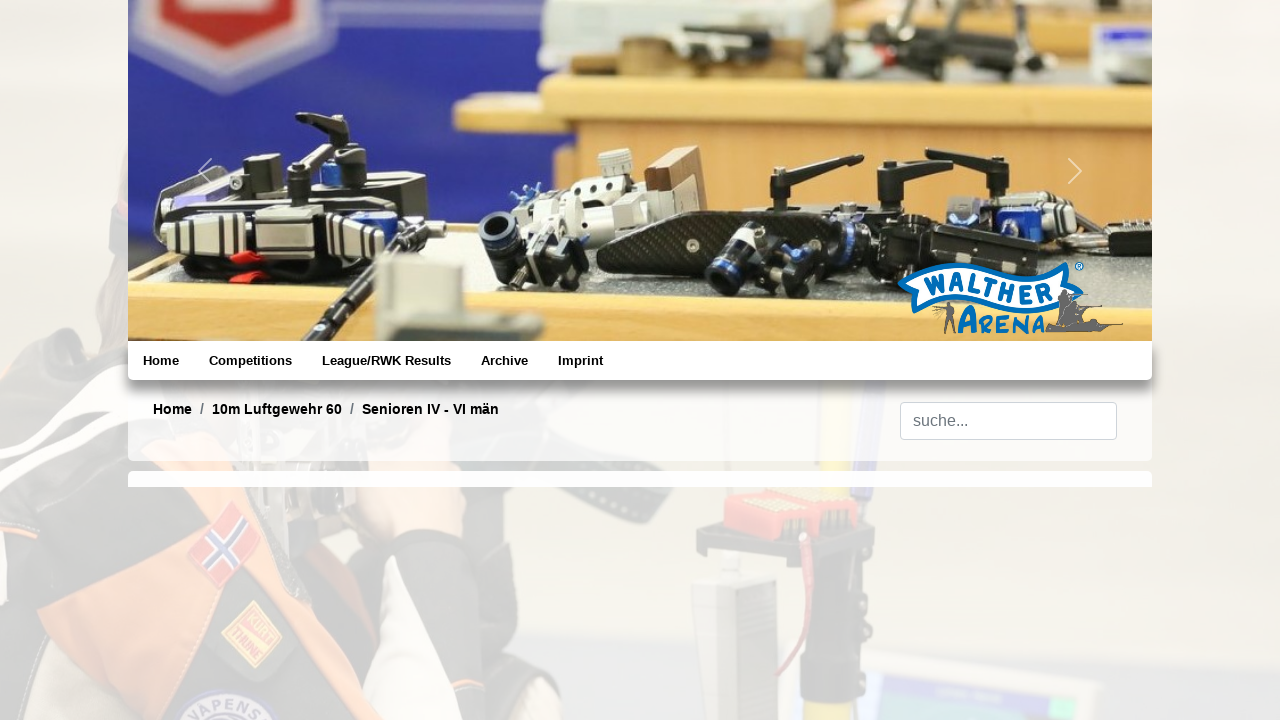

--- FILE ---
content_type: text/html; charset=UTF-8
request_url: http://live.psv-olympia.de/index.php?task=liste&wkid=782&disziplinid=10110060&klassenid=115
body_size: 5016
content:
<html lang="de">
  <head>
	<title>Adlershofer Füchse - live Ergebnistracking</title>    <!-- Required meta tags -->
    <meta charset="utf-8">
    <meta name="viewport" content="width=device-width, initial-scale=1, shrink-to-fit=no">

    <!-- Bootstrap CSS -->	
    <link rel="stylesheet" href="css/bootstrap.min.css">
	<link rel="stylesheet" href="css/bootstrap-grid.css">
	<link rel="stylesheet" href="css/bootstrap-callout.css"> 
	<link rel="stylesheet" href="css/style.css">
	<link rel="stylesheet" href="css/chartist.min.css">
    
	<link rel="stylesheet" href="css/cookieconsent.min.css">
	<link rel="stylesheet" href="css/navi.css">
	<link rel="stylesheet" href="subdomain/live/style.css">
	<style>
.debug { display:none; }
		body { background:none; }
	
		@media (max-width: 544px) { 
			html {font-size:14px;
			background-image:none;
			
		}
		 	.header { display:none; }
			.cc-revoke { display:none; }			
		}

		@media (min-width: 544px) {  
			html {font-size:14px; /*1rem = 16px*/
			
			background-image: url(images/background/bg_9.jpg);
			background-attachment:fixed; 
			background-size:cover;			}
			.cc-revoke { display:none; }
		}
		 
		/* Medium devices (tablets, 768px and up) The navbar toggle appears at this breakpoint */
		@media (min-width: 768px) {  
			html {font-size:14px; /*1rem = 16px*/
			
			background-image: url(images/background/bg_9.jpg);
			background-attachment:fixed; 
			background-size:cover;			}
		}
		 
		/* Large devices (desktops, 992px and up) */
		@media (min-width: 992px) { 
			html {font-size:16px; /*1rem = 16px*/
			
			background-image: url(images/background/bg_9.jpg);
			background-attachment:fixed; 
			background-size:cover;            
			}
			
			.cc-revoke { display:block; }
		}
		
		.box{
			position: relative;
			/*width: 100%;		desired width */
			overflow:hidden;
		}
		.box:before{
			content: "";
			display: block;
			padding-top: 115%; 	/* initial ratio of 1:1*/
		}
		.content{
			position:  absolute;
			top: 0;
			left: 0;
			bottom: 0;
			right: 0;
		}
		
		@media print {
			.top_menu,.header,.nav_menu,.targetview_statusleiste { display:none; }
			body { margin:-20px;}
			html { background:none; }
			#debug { display:none; }
			.avoid_before {  page-break-before: avoid; page-break-inside:avoid; }
			.avoid_inside { page-break-inside:avoid; }		
		}
	</style>
	<script>
		function showResult(str) {
		  if (str.length==0) {
			document.getElementById("search_output").innerHTML="";
			document.getElementById("search_output").style.display="none";
			return;
		  }
		  if (window.XMLHttpRequest) {
			xmlhttp=new XMLHttpRequest();
		  } 
		  xmlhttp.onreadystatechange=function() {
			if (this.readyState==4 && this.status==200) {
			  document.getElementById("search_output").innerHTML=this.responseText;
			  document.getElementById("search_output").style.display="block";
			}
		  }
		  xmlhttp.open("GET","live_search.php?q="+str,true);
		  xmlhttp.send();
		}
		function catchKeycode(eventCode){
			if(eventCode == 13){ 
				return false; 
			}
			else{
				return true; 
			}
		}
		</script>
		<script src="js/chartist.min.js"></script>

	</head>
<body style="background-color: rgba(255, 255, 255, 0.8); min-height:100%;">  
<div>
<div class="content_container mb-0 px-0">
	
<div id="carouselHeader" class="header carousel slide mx-0" data-bs-ride="carousel" data-interval="10000">
  <div class="carousel-inner">

<div class="carousel-item active">
	<img class="d-block w-100" src="images/header/header4.jpg" alt="1">
</div><div class="carousel-item ">
	<img class="d-block w-100" src="images/header/header_2.jpg" alt="1">
</div><div class="carousel-item ">
	<img class="d-block w-100" src="images/header/header_5.jpg" alt="1">
</div><div class="carousel-item ">
	<img class="d-block w-100" src="images/header/header_4.jpg" alt="1">
</div><div class="carousel-item ">
	<img class="d-block w-100" src="images/header/header_3.jpg" alt="1">
</div><div class="carousel-item ">
	<img class="d-block w-100" src="images/header/header2.jpg" alt="1">
</div><div class="carousel-item ">
	<img class="d-block w-100" src="images/header/header_7.jpg" alt="1">
</div><div class="carousel-item ">
	<img class="d-block w-100" src="images/header/header_8.jpg" alt="1">
</div><div class="carousel-item ">
	<img class="d-block w-100" src="images/header/header_6.jpg" alt="1">
</div><div class="carousel-item ">
	<img class="d-block w-100" src="images/header/header_1.jpg" alt="1">
</div>  </div>
  <img src="images/logos/Walther_Arena.png" class="img-fluid" style="height:25%;bottom:0;right:25;position:absolute;">  <button class="carousel-control-prev" type="button" data-bs-target="#carouselHeader" data-bs-slide="prev">
    <span class="carousel-control-prev-icon" aria-hidden="true"></span>
    <span class="visually-hidden">Previous</span>
  </button>
  <button class="carousel-control-next" type="button" data-bs-target="#carouselHeader" data-bs-slide="next">
    <span class="carousel-control-next-icon" aria-hidden="true"></span>
    <span class="visually-hidden">Next</span>
  </button>
</div>  
<div id='div-navbar-nav' class='mx-0 sm-sticky-top' style='margin-bottom:-13px;'><nav class='navbar navbar-expand-md navbar-dark btco-hover-menu my-0'>
	<a class='navbar-brand d-block d-md-none' href='#'>Adlershofer Füchse - live Ergebnistracking</a>
	<button class='navbar-toggler my-2 mx-2' type='button' data-bs-toggle='collapse' data-bs-target='#navbarNavDropdown' aria-controls='navbarNavDropdown' aria-expanded='false' aria-label='Toggle navigation'>
		<span class='navbar-toggler-icon'></span>
	</button>

	<div class='collapse navbar-collapse' id='navbarNavDropdown'>
		<ul class='navbar-nav'>
			<li class='nav-item'>
				<a class='dropdown-item' href='index.php'>Home</a>
			</li>	<li class='nav-item dropdown'><a href='#' class='dropdown-item' id='navbarDropdownMenuLink' data-bs-toggle='dropdown' aria-haspopup='true' aria-expanded='false'>Competitions</a>
		<ul class='dropdown-menu' aria-labelledby='navbarDropdownMenuLink'>
	<li class='border-bottom'><a class='dropdown-item dropdown-toggle' href='#'>24 Stunden Schießen 2025</a>
		<ul class='dropdown-menu'>
			
			<li class='border-bottom'><a class='dropdown-item' href='index.php?task=liste&wkid=109&disziplinid=11013040&klassenid=99&filterid=301#liste'>1. Wettkampf Luftgewehr 12.00 - 14.45<br>offene Klasse</a>
				<ul class='dropdown-menu'>
				</ul>
			</li>
			
			<li class='border-bottom'><a class='dropdown-item' href='index.php?task=liste&wkid=109&disziplinid=11013040&klassenid=99&filterid=302#liste'>2. Wettkampf Luftgewehr 15.00 - 17.45<br>offene Klasse</a>
				<ul class='dropdown-menu'>
				</ul>
			</li>
			
			<li class='border-bottom'><a class='dropdown-item' href='index.php?task=liste&wkid=109&disziplinid=11013040&klassenid=99&filterid=303#liste'>3. Wettkampf Luftgewehr 18.00 - 20.45<br>offene Klasse</a>
				<ul class='dropdown-menu'>
				</ul>
			</li>
			
			<li class='border-bottom'><a class='dropdown-item' href='index.php?task=liste&wkid=109&disziplinid=11013040&klassenid=99&filterid=304#liste'>4. Wettkampf Luftgewehr 21.00 - 23.45<br>offene Klasse</a>
				<ul class='dropdown-menu'>
				</ul>
			</li>
			
			<li class='border-bottom'><a class='dropdown-item' href='index.php?task=liste&wkid=109&disziplinid=11013040&klassenid=99&filterid=305#liste'>5. Wettkampf Luftgewehr 00.00 - 02.45<br>offene Klasse</a>
				<ul class='dropdown-menu'>
				</ul>
			</li>
			
			<li class='border-bottom'><a class='dropdown-item' href='index.php?task=liste&wkid=109&disziplinid=11013040&klassenid=99&filterid=306#liste'>6. Wettkampf Luftgewehr 03.00 - 05.45<br>offene Klasse</a>
				<ul class='dropdown-menu'>
				</ul>
			</li>
			
			<li class='border-bottom'><a class='dropdown-item' href='index.php?task=liste&wkid=109&disziplinid=11013040&klassenid=99&filterid=307#liste'>7. Wettkampf Luftgewehr 06.00 - 08.45<br>offene Klasse</a>
				<ul class='dropdown-menu'>
				</ul>
			</li>
			
			<li class='border-bottom'><a class='dropdown-item' href='index.php?task=liste&wkid=109&disziplinid=11013030&klassenid=99&filterid=308#liste'>8. Wettkampf Luftgewehr 09.00 - 11.45<br>offene Klasse</a>
				<ul class='dropdown-menu'>
				</ul>
			</li>
			
			<li class='border-bottom'><a class='dropdown-item' href='index.php?task=liste&wkid=109&disziplinid=10110010&klassenid=99&filterid=309#liste'>8. Wettkampf Luftgewehr Finale<br>offene Klasse</a>
				<ul class='dropdown-menu'>
				</ul>
			</li>
			
			<li class='border-bottom'><a class='dropdown-item' href='index.php?task=liste&wkid=109&disziplinid=11110040&klassenid=99&filterid=310#liste'>1. Wettkampf Luftpistole 12.00 - 14.45<br>offene Klasse</a>
				<ul class='dropdown-menu'>
				</ul>
			</li>
			
			<li class='border-bottom'><a class='dropdown-item' href='index.php?task=liste&wkid=109&disziplinid=11110040&klassenid=99&filterid=311#liste'>2. Wettkampf Luftpistole 15.00 - 17.45<br>offene Klasse</a>
				<ul class='dropdown-menu'>
				</ul>
			</li>
			
			<li class='border-bottom'><a class='dropdown-item' href='index.php?task=liste&wkid=109&disziplinid=11110040&klassenid=99&filterid=312#liste'>3. Wettkampf Luftpistole 18.00 - 20.45<br>offene Klasse</a>
				<ul class='dropdown-menu'>
				</ul>
			</li>
			
			<li class='border-bottom'><a class='dropdown-item' href='index.php?task=liste&wkid=109&disziplinid=11110040&klassenid=99&filterid=313#liste'>4. Wettkampf Luftpistole 21.00 - 23.45<br>offene Klasse</a>
				<ul class='dropdown-menu'>
				</ul>
			</li>
			
			<li class='border-bottom'><a class='dropdown-item' href='index.php?task=liste&wkid=109&disziplinid=11110040&klassenid=99&filterid=314#liste'>5. Wettkampf Luftpistole 00.00 - 02.45<br>offene Klasse</a>
				<ul class='dropdown-menu'>
				</ul>
			</li>
			
			<li class='border-bottom'><a class='dropdown-item' href='index.php?task=liste&wkid=109&disziplinid=11110040&klassenid=99&filterid=315#liste'>6. Wettkampf Luftpistole 03.00 - 05.45<br>offene Klasse</a>
				<ul class='dropdown-menu'>
				</ul>
			</li>
			
			<li class='border-bottom'><a class='dropdown-item' href='index.php?task=liste&wkid=109&disziplinid=11110040&klassenid=99&filterid=316#liste'>7. Wettkampf Luftpistole 06.00 - 08.45<br>offene Klasse</a>
				<ul class='dropdown-menu'>
				</ul>
			</li>
			
			<li class='border-bottom'><a class='dropdown-item' href='index.php?task=liste&wkid=109&disziplinid=10210010&klassenid=99&filterid=317#liste'>8. Wettkampf Luftpistole Finale<br>offene Klasse</a>
				<ul class='dropdown-menu'>
					</ul>
			</li>
			</ul>
	</li>

	<li class='border-bottom'><a class='dropdown-item dropdown-toggle' href='#'>Berlin Cup 2025</a>
		<ul class='dropdown-menu'>
			
			<li class='border-bottom'><a class='dropdown-item dropdown-toggle' href='#'>10m Luftgewehr 20</a>
				<ul class='dropdown-menu'>
					<li class='border-bottom'><a class='dropdown-item' href='index.php?task=liste&wkid=105&disziplinid=10110020&klassenid=20#liste'>» Schüler männl.</a></li>
					<li class='border-bottom'><a class='dropdown-item' href='index.php?task=liste&wkid=105&disziplinid=10110020&klassenid=21#liste'>» Schüler weibl.</a></li>
				</ul>
			</li>
			
			<li class='border-bottom'><a class='dropdown-item dropdown-toggle' href='#'>10m Luftgewehr 40</a>
				<ul class='dropdown-menu'>
					<li class='border-bottom'><a class='dropdown-item' href='index.php?task=liste&wkid=105&disziplinid=10110040&klassenid=106#liste'>» Damen 3-5</a></li>
					<li class='border-bottom'><a class='dropdown-item' href='index.php?task=liste&wkid=105&disziplinid=10110040&klassenid=104#liste'>» Herren 3-5</a></li>
					<li class='border-bottom'><a class='dropdown-item' href='index.php?task=liste&wkid=105&disziplinid=10110040&klassenid=30#liste'>» Jugend männl.</a></li>
					<li class='border-bottom'><a class='dropdown-item' href='index.php?task=liste&wkid=105&disziplinid=10110040&klassenid=31#liste'>» Jugend weibl.</a></li>
				</ul>
			</li>
			
			<li class='border-bottom'><a class='dropdown-item dropdown-toggle' href='#'>10m Luftgewehr 60</a>
				<ul class='dropdown-menu'>
					<li class='border-bottom'><a class='dropdown-item' href='index.php?task=liste&wkid=105&disziplinid=10110060&klassenid=102#liste'>» Damen 1/2</a></li>
					<li class='border-bottom'><a class='dropdown-item' href='index.php?task=liste&wkid=105&disziplinid=10110060&klassenid=103#liste'>» Herren 1/2</a></li>
					<li class='border-bottom'><a class='dropdown-item' href='index.php?task=liste&wkid=105&disziplinid=10110060&klassenid=101#liste'>» Junioren männlich</a></li>
					<li class='border-bottom'><a class='dropdown-item' href='index.php?task=liste&wkid=105&disziplinid=10110060&klassenid=100#liste'>» Junioren weiblich</a></li>
				</ul>
			</li>
			
			<li class='border-bottom'><a class='dropdown-item dropdown-toggle' href='#'>10m Luftpistole 20</a>
				<ul class='dropdown-menu'>
					<li class='border-bottom'><a class='dropdown-item' href='index.php?task=liste&wkid=105&disziplinid=10210020&klassenid=20#liste'>» Schüler männl.</a></li>
					<li class='border-bottom'><a class='dropdown-item' href='index.php?task=liste&wkid=105&disziplinid=10210020&klassenid=21#liste'>» Schüler weibl.</a></li>
				</ul>
			</li>
			
			<li class='border-bottom'><a class='dropdown-item dropdown-toggle' href='#'>10m Luftpistole 40</a>
				<ul class='dropdown-menu'>
					<li class='border-bottom'><a class='dropdown-item' href='index.php?task=liste&wkid=105&disziplinid=10210040&klassenid=106#liste'>» Damen 3-5</a></li>
					<li class='border-bottom'><a class='dropdown-item' href='index.php?task=liste&wkid=105&disziplinid=10210040&klassenid=104#liste'>» Herren 3-5</a></li>
					<li class='border-bottom'><a class='dropdown-item' href='index.php?task=liste&wkid=105&disziplinid=10210040&klassenid=30#liste'>» Jugend männl.</a></li>
					<li class='border-bottom'><a class='dropdown-item' href='index.php?task=liste&wkid=105&disziplinid=10210040&klassenid=31#liste'>» Jugend weibl.</a></li>
				</ul>
			</li>
			
			<li class='border-bottom'><a class='dropdown-item dropdown-toggle' href='#'>10m Luftpistole 60</a>
				<ul class='dropdown-menu'>
					<li class='border-bottom'><a class='dropdown-item' href='index.php?task=liste&wkid=105&disziplinid=10210060&klassenid=102#liste'>» Damen 1/2</a></li>
					<li class='border-bottom'><a class='dropdown-item' href='index.php?task=liste&wkid=105&disziplinid=10210060&klassenid=103#liste'>» Herren 1/2</a></li>
					<li class='border-bottom'><a class='dropdown-item' href='index.php?task=liste&wkid=105&disziplinid=10210060&klassenid=101#liste'>» Junioren männlich</a></li>
					<li class='border-bottom'><a class='dropdown-item' href='index.php?task=liste&wkid=105&disziplinid=10210060&klassenid=100#liste'>» Junioren weiblich</a></li>
				</ul>
			</li>
			
			<li class='border-bottom'><a class='dropdown-item dropdown-toggle' href='#'>25m SF Pistole 60</a>
				<ul class='dropdown-menu'>
					<li class='border-bottom'><a class='dropdown-item' href='index.php?task=liste&wkid=105&disziplinid=30230060&klassenid=105#liste'>» Herren</a></li>
					<li class='border-bottom'><a class='dropdown-item' href='index.php?task=liste&wkid=105&disziplinid=30230060&klassenid=124#liste'>» Junioren m/w</a></li>
				</ul>
			</li>
			
			<li class='border-bottom'><a class='dropdown-item dropdown-toggle' href='#'>25m Pistole 60 (S)</a>
				<ul class='dropdown-menu'>
					<li class='border-bottom'><a class='dropdown-item' href='index.php?task=liste&wkid=105&disziplinid=30240160&klassenid=107#liste'>» Damen</a></li>
					<li class='border-bottom'><a class='dropdown-item' href='index.php?task=liste&wkid=105&disziplinid=30240160&klassenid=105#liste'>» Herren</a></li>
					<li class='border-bottom'><a class='dropdown-item' href='index.php?task=liste&wkid=105&disziplinid=30240160&klassenid=30#liste'>» Jugend männl.</a></li>
					<li class='border-bottom'><a class='dropdown-item' href='index.php?task=liste&wkid=105&disziplinid=30240160&klassenid=31#liste'>» Jugend weibl.</a></li>
					<li class='border-bottom'><a class='dropdown-item' href='index.php?task=liste&wkid=105&disziplinid=30240160&klassenid=101#liste'>» Junioren männlich</a></li>
					<li class='border-bottom'><a class='dropdown-item' href='index.php?task=liste&wkid=105&disziplinid=30240160&klassenid=100#liste'>» Junioren weiblich</a></li>
				</ul>
			</li>
			
			<li class='border-bottom'><a class='dropdown-item dropdown-toggle' href='#'>50m KK 3x20</a>
				<ul class='dropdown-menu'>
					<li class='border-bottom'><a class='dropdown-item' href='index.php?task=liste&wkid=105&disziplinid=40140060&klassenid=107#liste'>» Damen</a></li>
					<li class='border-bottom'><a class='dropdown-item' href='index.php?task=liste&wkid=105&disziplinid=40140060&klassenid=105#liste'>» Herren</a></li>
					<li class='border-bottom'><a class='dropdown-item' href='index.php?task=liste&wkid=105&disziplinid=40140060&klassenid=30#liste'>» Jugend männl.</a></li>
					<li class='border-bottom'><a class='dropdown-item' href='index.php?task=liste&wkid=105&disziplinid=40140060&klassenid=31#liste'>» Jugend weibl.</a></li>
					<li class='border-bottom'><a class='dropdown-item' href='index.php?task=liste&wkid=105&disziplinid=40140060&klassenid=40#liste'>» Junioren I männl.</a></li>
					<li class='border-bottom'><a class='dropdown-item' href='index.php?task=liste&wkid=105&disziplinid=40140060&klassenid=41#liste'>» Junioren I weibl.</a></li>
					<li class='border-bottom'><a class='dropdown-item' href='index.php?task=liste&wkid=105&disziplinid=40140060&klassenid=42#liste'>» Junioren II männl.</a></li>
					<li class='border-bottom'><a class='dropdown-item' href='index.php?task=liste&wkid=105&disziplinid=40140060&klassenid=43#liste'>» Junioren II weibl.</a></li>
				</ul>
			</li>
			
			<li class='border-bottom'><a class='dropdown-item dropdown-toggle' href='#'>50m KK liegend</a>
				<ul class='dropdown-menu'>
					<li class='border-bottom'><a class='dropdown-item' href='index.php?task=liste&wkid=105&disziplinid=40180060&klassenid=107#liste'>» Damen</a></li>
					<li class='border-bottom'><a class='dropdown-item' href='index.php?task=liste&wkid=105&disziplinid=40180060&klassenid=103#liste'>» Herren 1/2</a></li>
					<li class='border-bottom'><a class='dropdown-item' href='index.php?task=liste&wkid=105&disziplinid=40180060&klassenid=104#liste'>» Herren 3-5</a></li>
					<li class='border-bottom'><a class='dropdown-item' href='index.php?task=liste&wkid=105&disziplinid=40180060&klassenid=30#liste'>» Jugend männl.</a></li>
					<li class='border-bottom'><a class='dropdown-item' href='index.php?task=liste&wkid=105&disziplinid=40180060&klassenid=31#liste'>» Jugend weibl.</a></li>
					<li class='border-bottom'><a class='dropdown-item' href='index.php?task=liste&wkid=105&disziplinid=40180060&klassenid=101#liste'>» Junioren männlich</a></li>
					<li class='border-bottom'><a class='dropdown-item' href='index.php?task=liste&wkid=105&disziplinid=40180060&klassenid=100#liste'>» Junioren weiblich</a></li>
				</ul>
			</li>
			
			<li class='border-bottom'><a class='dropdown-item' href='index.php?task=liste&wkid=105&disziplinid=40220060&klassenid=105#liste'>50m Pistole 60<br>Herren</a>
				<ul class='dropdown-menu'>
					</ul>
			</li>
			</ul>
	</li>

	<li class='border-bottom'><a class='dropdown-item dropdown-toggle' href='#'>Finale LG&LP Auflage</a>
		<ul class='dropdown-menu'>
			
			<li class='border-bottom'><a class='dropdown-item dropdown-toggle' href='#'>10m Luftgewehr Finale</a>
				<ul class='dropdown-menu'>
					<li class='border-bottom'><a class='dropdown-item' href='index.php?task=liste&wkid=108&disziplinid=10110220&klassenid=18#liste'>» Herren V</a></li>
					<li class='border-bottom'><a class='dropdown-item' href='index.php?task=liste&wkid=108&disziplinid=10110220&amp;klassenid=99#liste'>» offene Klasse</a></li>
				</ul>
			</li>
			
			<li class='border-bottom'><a class='dropdown-item' href='index.php?task=liste&wkid=108&disziplinid=10210220&klassenid=99#liste'>10m Luftpistole Finale<br>offene Klasse</a>
				<ul class='dropdown-menu'>
					</ul>
			</li>
			</ul>
	</li>

	<li class='border-bottom'><a class='dropdown-item dropdown-toggle' href='#'>KK-Rangliste 25-26 3x20</a>
		<ul class='dropdown-menu'>
			
			<li class='border-bottom'><a class='dropdown-item' href='index.php?task=liste&wkid=111&disziplinid=40140060&klassenid=99&filterid=325#liste'>1. Wettkampf 3x20</a>
				<ul class='dropdown-menu'>
				</ul>
			</li>
			
			<li class='border-bottom'><a class='dropdown-item' href='index.php?task=liste&wkid=111&disziplinid=40140060&klassenid=99&filterid=326#liste'>2. Wettkampf 3x20</a>
				<ul class='dropdown-menu'>
				</ul>
			</li>
			
			<li class='border-bottom'><a class='dropdown-item' href='index.php?task=liste&wkid=111&disziplinid=40140060&klassenid=99&filterid=327#liste'>3. Wettkampf 3x20</a>
				<ul class='dropdown-menu'>
				</ul>
			</li>
			
			<li class='border-bottom'><a class='dropdown-item' href='index.php?task=liste&wkid=111&disziplinid=40140060&klassenid=99&filterid=328#liste'>4. Wettkampf 3x20</a>
				<ul class='dropdown-menu'>
					</ul>
			</li>
			</ul>
	</li>

	<li class='border-bottom'><a class='dropdown-item dropdown-toggle' href='#'>KK-Rangliste 25-26 liegend</a>
		<ul class='dropdown-menu'>
			
			<li class='border-bottom'><a class='dropdown-item' href='index.php?task=liste&wkid=112&disziplinid=40180060&klassenid=99&filterid=318#liste'>1. Wettkampf 60lgd</a>
				<ul class='dropdown-menu'>
				</ul>
			</li>
			
			<li class='border-bottom'><a class='dropdown-item' href='index.php?task=liste&wkid=112&disziplinid=40180060&klassenid=99&filterid=319#liste'>2. Wettkampf 60lgd</a>
				<ul class='dropdown-menu'>
				</ul>
			</li>
			
			<li class='border-bottom'><a class='dropdown-item' href='index.php?task=liste&wkid=112&disziplinid=40180060&klassenid=99&filterid=320#liste'>3. Wettkampf 60lgd</a>
				<ul class='dropdown-menu'>
				</ul>
			</li>
			
			<li class='border-bottom'><a class='dropdown-item' href='index.php?task=liste&wkid=112&disziplinid=40180060&klassenid=99&filterid=321#liste'>4. Wettkampf 60lgd</a>
				<ul class='dropdown-menu'>
				</ul>
			</li>
			
			<li class='border-bottom'><a class='dropdown-item' href='index.php?task=liste&wkid=112&disziplinid=40180060&klassenid=99&filterid=322#liste'>5. Wettkampf 60lgd</a>
				<ul class='dropdown-menu'>
					</ul>
			</li>
			</ul>
	</li>

	<li class='border-bottom'><a class='dropdown-item dropdown-toggle' href='#'>Lapua Event 2025</a>
		<ul class='dropdown-menu'>
			
			<li class='border-bottom'><a class='dropdown-item' href='index.php?task=liste&wkid=117&disziplinid=30240160&klassenid=99#liste'>25m Pistole 60 (S)<br>offene Klasse</a>
				<ul class='dropdown-menu'>
				</ul>
			</li>
			
			<li class='border-bottom'><a class='dropdown-item' href='index.php?task=liste&wkid=117&disziplinid=30242030&klassenid=99#liste'>25m Pistole Auflage<br>offene Klasse</a>
				<ul class='dropdown-menu'>
				</ul>
			</li>
			
			<li class='border-bottom'><a class='dropdown-item' href='index.php?task=liste&wkid=117&disziplinid=40141030&klassenid=99#liste'>50m KK Auflage 30<br>offene Klasse</a>
				<ul class='dropdown-menu'>
				</ul>
			</li>
			
			<li class='border-bottom'><a class='dropdown-item' href='index.php?task=liste&wkid=117&disziplinid=40143030&klassenid=99#liste'>50m KK Zielfernrohr Auflage<br>offene Klasse</a>
				<ul class='dropdown-menu'>
				</ul>
			</li>
			
			<li class='border-bottom'><a class='dropdown-item' href='index.php?task=liste&wkid=117&disziplinid=40160120&klassenid=99#liste'>50m KK 3x40<br>offene Klasse</a>
				<ul class='dropdown-menu'>
				</ul>
			</li>
			
			<li class='border-bottom'><a class='dropdown-item dropdown-toggle' href='#'>50m KK liegend</a>
				<ul class='dropdown-menu'>
					<li class='border-bottom'><a class='dropdown-item' href='index.php?task=liste&wkid=117&disziplinid=40180060&klassenid=107#liste'>» Damen</a></li>
					<li class='border-bottom'><a class='dropdown-item' href='index.php?task=liste&wkid=117&disziplinid=40180060&klassenid=17#liste'>» Damen IV</a></li>
					<li class='border-bottom'><a class='dropdown-item' href='index.php?task=liste&wkid=117&disziplinid=40180060&klassenid=103#liste'>» Herren 1/2</a></li>
					<li class='border-bottom'><a class='dropdown-item' href='index.php?task=liste&wkid=117&disziplinid=40180060&klassenid=14#liste'>» Herren III</a></li>
					<li class='border-bottom'><a class='dropdown-item' href='index.php?task=liste&wkid=117&disziplinid=40180060&klassenid=125#liste'>» Herren IV/V</a></li>
					<li class='border-bottom'><a class='dropdown-item' href='index.php?task=liste&wkid=117&disziplinid=40180060&amp;klassenid=99#liste'>» offene Klasse</a></li>
					</ul>
			</li>
			</ul>
	</li>

	<li class='border-bottom'><a class='dropdown-item dropdown-toggle' href='#'>RngLst LG & LP Auflage 2025</a>
		<ul class='dropdown-menu'>
			
			<li class='border-bottom'><a class='dropdown-item dropdown-toggle' href='#'>10m Luftgewehr Auflage 30</a>
				<ul class='dropdown-menu'>
					<li class='border-bottom'><a class='dropdown-item' href='index.php?task=liste&wkid=107&disziplinid=10111030&klassenid=109#liste'>» A  </a></li>
					<li class='border-bottom'><a class='dropdown-item' href='index.php?task=liste&wkid=107&disziplinid=10111030&klassenid=110#liste'>» B  </a></li>
				</ul>
			</li>
			
			<li class='border-bottom'><a class='dropdown-item dropdown-toggle' href='#'>10m Luftpistole Auflage 30</a>
				<ul class='dropdown-menu'>
					<li class='border-bottom'><a class='dropdown-item' href='index.php?task=liste&wkid=107&disziplinid=10211030&klassenid=109#liste'>» A  </a></li>
					<li class='border-bottom'><a class='dropdown-item' href='index.php?task=liste&wkid=107&disziplinid=10211030&klassenid=110#liste'>» B  </a></li>
					</ul>
			</li>
			</ul>
	</li>

	<li class='border-bottom'><a class='dropdown-item dropdown-toggle' href='#'>VM 2026 LG LP +A</a>
		<ul class='dropdown-menu'>
			
			<li class='border-bottom'><a class='dropdown-item dropdown-toggle' href='#'>10m Luftgewehr 40</a>
				<ul class='dropdown-menu'>
					<li class='border-bottom'><a class='dropdown-item' href='index.php?task=liste&wkid=120&disziplinid=10110040&klassenid=15#liste'>» Damen III</a></li>
					<li class='border-bottom'><a class='dropdown-item' href='index.php?task=liste&wkid=120&disziplinid=10110040&klassenid=10#liste'>» Herren I</a></li>
				</ul>
			</li>
			
			<li class='border-bottom'><a class='dropdown-item dropdown-toggle' href='#'>10m Luftgewehr Auflage 30</a>
				<ul class='dropdown-menu'>
					<li class='border-bottom'><a class='dropdown-item' href='index.php?task=liste&wkid=120&disziplinid=10111030&klassenid=70#liste'>» Senioren I männl.</a></li>
					<li class='border-bottom'><a class='dropdown-item' href='index.php?task=liste&wkid=120&disziplinid=10111030&klassenid=72#liste'>» Senioren II männl.</a></li>
					<li class='border-bottom'><a class='dropdown-item' href='index.php?task=liste&wkid=120&disziplinid=10111030&klassenid=73#liste'>» Senioren II weibl.</a></li>
					<li class='border-bottom'><a class='dropdown-item' href='index.php?task=liste&wkid=120&disziplinid=10111030&klassenid=74#liste'>» Senioren III männl.</a></li>
					<li class='border-bottom'><a class='dropdown-item' href='index.php?task=liste&wkid=120&disziplinid=10111030&klassenid=75#liste'>» Senioren III weibl.</a></li>
					<li class='border-bottom'><a class='dropdown-item' href='index.php?task=liste&wkid=120&disziplinid=10111030&klassenid=76#liste'>» Senioren IV männl.</a></li>
					<li class='border-bottom'><a class='dropdown-item' href='index.php?task=liste&wkid=120&disziplinid=10111030&klassenid=78#liste'>» Senioren V männl.</a></li>
					<li class='border-bottom'><a class='dropdown-item' href='index.php?task=liste&wkid=120&disziplinid=10111030&klassenid=80#liste'>» Senioren VI männl.</a></li>
				</ul>
			</li>
			
			<li class='border-bottom'><a class='dropdown-item dropdown-toggle' href='#'>10m Luftpistole 40</a>
				<ul class='dropdown-menu'>
					<li class='border-bottom'><a class='dropdown-item' href='index.php?task=liste&wkid=120&disziplinid=10210040&klassenid=17#liste'>» Damen IV</a></li>
					<li class='border-bottom'><a class='dropdown-item' href='index.php?task=liste&wkid=120&disziplinid=10210040&klassenid=10#liste'>» Herren I</a></li>
					<li class='border-bottom'><a class='dropdown-item' href='index.php?task=liste&wkid=120&disziplinid=10210040&klassenid=16#liste'>» Herren IV</a></li>
				</ul>
			</li>
			
			<li class='border-bottom'><a class='dropdown-item dropdown-toggle' href='#'>10m Luftpistole Auflage 30</a>
				<ul class='dropdown-menu'>
					<li class='border-bottom'><a class='dropdown-item' href='index.php?task=liste&wkid=120&disziplinid=10211030&amp;klassenid=99#liste'>» offene Klasse</a></li>
					<li class='border-bottom'><a class='dropdown-item' href='index.php?task=liste&wkid=120&disziplinid=10211030&klassenid=70#liste'>» Senioren I männl.</a></li>
					<li class='border-bottom'><a class='dropdown-item' href='index.php?task=liste&wkid=120&disziplinid=10211030&klassenid=73#liste'>» Senioren II weibl.</a></li>
					<li class='border-bottom'><a class='dropdown-item' href='index.php?task=liste&wkid=120&disziplinid=10211030&klassenid=74#liste'>» Senioren III männl.</a></li>
					<li class='border-bottom'><a class='dropdown-item' href='index.php?task=liste&wkid=120&disziplinid=10211030&klassenid=76#liste'>» Senioren IV männl.</a></li>
					<li class='border-bottom'><a class='dropdown-item' href='index.php?task=liste&wkid=120&disziplinid=10211030&klassenid=77#liste'>» Senioren IV weibl.</a></li>
					<li class='border-bottom'><a class='dropdown-item' href='index.php?task=liste&wkid=120&disziplinid=10211030&klassenid=80#liste'>» Senioren VI männl.</a></li>
					</ul>
			</li>
			</ul>
	</li>

	<li class='border-bottom'><a class='dropdown-item dropdown-toggle' href='#'>Walther Cup 2026</a>
		<ul class='dropdown-menu'>
			
			<li class='border-bottom'><a class='dropdown-item dropdown-toggle' href='#'>10m Luftgewehr Auflage 30</a>
				<ul class='dropdown-menu'>
					<li class='border-bottom'><a class='dropdown-item' href='index.php?task=liste&wkid=161&disziplinid=10111030&klassenid=116#liste'>» Senioren I / II weib</a></li>
					<li class='border-bottom'><a class='dropdown-item' href='index.php?task=liste&wkid=161&disziplinid=10111030&klassenid=70#liste'>» Senioren I männl.</a></li>
					<li class='border-bottom'><a class='dropdown-item' href='index.php?task=liste&wkid=161&disziplinid=10111030&klassenid=71#liste'>» Senioren I weibl.</a></li>
					<li class='border-bottom'><a class='dropdown-item' href='index.php?task=liste&wkid=161&disziplinid=10111030&klassenid=72#liste'>» Senioren II männl.</a></li>
					<li class='border-bottom'><a class='dropdown-item' href='index.php?task=liste&wkid=161&disziplinid=10111030&klassenid=73#liste'>» Senioren II weibl.</a></li>
					<li class='border-bottom'><a class='dropdown-item' href='index.php?task=liste&wkid=161&disziplinid=10111030&klassenid=117#liste'>» Senioren III - VI we</a></li>
					<li class='border-bottom'><a class='dropdown-item' href='index.php?task=liste&wkid=161&disziplinid=10111030&klassenid=74#liste'>» Senioren III männl.</a></li>
					<li class='border-bottom'><a class='dropdown-item' href='index.php?task=liste&wkid=161&disziplinid=10111030&klassenid=75#liste'>» Senioren III weibl.</a></li>
					<li class='border-bottom'><a class='dropdown-item' href='index.php?task=liste&wkid=161&disziplinid=10111030&klassenid=115#liste'>» Senioren IV - VI män</a></li>
					<li class='border-bottom'><a class='dropdown-item' href='index.php?task=liste&wkid=161&disziplinid=10111030&klassenid=76#liste'>» Senioren IV männl.</a></li>
					<li class='border-bottom'><a class='dropdown-item' href='index.php?task=liste&wkid=161&disziplinid=10111030&klassenid=77#liste'>» Senioren IV weibl.</a></li>
				</ul>
			</li>
			
			<li class='border-bottom'><a class='dropdown-item dropdown-toggle' href='#'>10m Luftpistole Auflage 30</a>
				<ul class='dropdown-menu'>
					<li class='border-bottom'><a class='dropdown-item' href='index.php?task=liste&wkid=161&disziplinid=10211030&klassenid=116#liste'>» Senioren I / II weib</a></li>
					<li class='border-bottom'><a class='dropdown-item' href='index.php?task=liste&wkid=161&disziplinid=10211030&klassenid=70#liste'>» Senioren I männl.</a></li>
					<li class='border-bottom'><a class='dropdown-item' href='index.php?task=liste&wkid=161&disziplinid=10211030&klassenid=72#liste'>» Senioren II männl.</a></li>
					<li class='border-bottom'><a class='dropdown-item' href='index.php?task=liste&wkid=161&disziplinid=10211030&klassenid=117#liste'>» Senioren III - VI we</a></li>
					<li class='border-bottom'><a class='dropdown-item' href='index.php?task=liste&wkid=161&disziplinid=10211030&klassenid=74#liste'>» Senioren III männl.</a></li>
					<li class='border-bottom'><a class='dropdown-item' href='index.php?task=liste&wkid=161&disziplinid=10211030&klassenid=115#liste'>» Senioren IV - VI män</a></li>
					<li class='border-bottom'><a class='dropdown-item' href='index.php?task=liste&wkid=161&disziplinid=10211030&klassenid=78#liste'>» Senioren V männl.</a></li>

					</ul>
			</li>
			</ul>
	</li>

</ul>    </li>	<li class='nav-item dropdown'><a href='#' class='dropdown-item' id='navbarDropdownMenuLink' data-bs-toggle='dropdown' aria-haspopup='true' aria-expanded='false'>League/RWK Results</a>
		<ul class='dropdown-menu' aria-labelledby='navbarDropdownMenuLink'>
	<li class='border-bottom'><a class='dropdown-item dropdown-toggle' href='#'>1.BL LP Berlin - Kriftel</a>
		<ul class='dropdown-menu'>
			
			<li class='border-bottom'><a class='dropdown-item' href='index.php?task=liste&wkid=144&disziplinid=10610040#liste'>1.BL LP Berlin - Kriftel<br>10m Luftpistole Liga</a>

			</li>
			</ul>
	</li>

	<li class='border-bottom'><a class='dropdown-item dropdown-toggle' href='#'>1.BL LP Raesfeld - Pier</a>
		<ul class='dropdown-menu'>
			
			<li class='border-bottom'><a class='dropdown-item' href='index.php?task=liste&wkid=143&disziplinid=10610040#liste'>1.BL LP Raesfeld - Pier<br>10m Luftpistole Liga</a>

			</li>
			</ul>
	</li>

	<li class='border-bottom'><a class='dropdown-item dropdown-toggle' href='#'>1.BL LP Wathlingen - Bassum</a>
		<ul class='dropdown-menu'>
			
			<li class='border-bottom'><a class='dropdown-item' href='index.php?task=liste&wkid=142&disziplinid=10610040#liste'>1.BL LP Wathlingen - Bassum<br>10m Luftpistole Liga</a>

			</li>
			</ul>
	</li>

	<li class='border-bottom'><a class='dropdown-item dropdown-toggle' href='#'>12.10.25 LL LG Auf. PSV-SGBC</a>
		<ul class='dropdown-menu'>
			
			<li class='border-bottom'><a class='dropdown-item' href='index.php?task=liste&wkid=113&disziplinid=10512030#liste'>12.10.25 LL LG Auf. PSV-SGBC<br>10m Luftgewehr Auflage Liga</a>

			</li>
			</ul>
	</li>

	<li class='border-bottom'><a class='dropdown-item dropdown-toggle' href='#'>12.10.25 LL LG Auf. PSV-SVBC</a>
		<ul class='dropdown-menu'>
			
			<li class='border-bottom'><a class='dropdown-item' href='index.php?task=liste&wkid=116&disziplinid=10512030#liste'>12.10.25 LL LG Auf. PSV-SVBC<br>10m Luftgewehr Auflage Liga</a>

			</li>
			</ul>
	</li>

	<li class='border-bottom'><a class='dropdown-item dropdown-toggle' href='#'>12.10.25 LL LG Auf. SGBC-NBSG</a>
		<ul class='dropdown-menu'>
			
			<li class='border-bottom'><a class='dropdown-item' href='index.php?task=liste&wkid=115&disziplinid=10512030#liste'>12.10.25 LL LG Auf. SGBC-NBSG<br>10m Luftgewehr Auflage Liga</a>

			</li>
			</ul>
	</li>

	<li class='border-bottom'><a class='dropdown-item dropdown-toggle' href='#'>12.10.25 LL LG Auf. SVBH-SGiS</a>
		<ul class='dropdown-menu'>
			
			<li class='border-bottom'><a class='dropdown-item' href='index.php?task=liste&wkid=114&disziplinid=10512030#liste'>12.10.25 LL LG Auf. SVBH-SGiS<br>10m Luftgewehr Auflage Liga</a>

			</li>
			</ul>
	</li>

	<li class='border-bottom'><a class='dropdown-item dropdown-toggle' href='#'>14.12.25 LL LP Auf. NBSG-PSV</a>
		<ul class='dropdown-menu'>
			
			<li class='border-bottom'><a class='dropdown-item' href='index.php?task=liste&wkid=154&disziplinid=10612030#liste'>14.12.25 LL LP Auf. NBSG-PSV<br>10m Luftpistole Liga</a>

			</li>
			</ul>
	</li>

	<li class='border-bottom'><a class='dropdown-item dropdown-toggle' href='#'>14.12.25 LL LP Auf. PSV-Schöneberg</a>
		<ul class='dropdown-menu'>
			
			<li class='border-bottom'><a class='dropdown-item' href='index.php?task=liste&wkid=155&disziplinid=10612030#liste'>14.12.25 LL LP Auf. PSV-Schöneberg<br>10m Luftpistole Liga</a>

			</li>
			</ul>
	</li>

	<li class='border-bottom'><a class='dropdown-item dropdown-toggle' href='#'>14.12.25 LL LP Auf. Schönbrg-Zentrm</a>
		<ul class='dropdown-menu'>
			
			<li class='border-bottom'><a class='dropdown-item' href='index.php?task=liste&wkid=153&disziplinid=10612030#liste'>14.12.25 LL LP Auf. Schönbrg-Zentrm<br>10m Luftpistole Liga</a>

			</li>
			</ul>
	</li>

	<li class='border-bottom'><a class='dropdown-item dropdown-toggle' href='#'>14.12.25 LL LP Auf. Zentrum-NBSG</a>
		<ul class='dropdown-menu'>
			
			<li class='border-bottom'><a class='dropdown-item' href='index.php?task=liste&wkid=156&disziplinid=10612030#liste'>14.12.25 LL LP Auf. Zentrum-NBSG<br>10m Luftpistole Liga</a>

			</li>
			</ul>
	</li>

	<li class='border-bottom'><a class='dropdown-item dropdown-toggle' href='#'>2.BL LP 2.11.25 Altmark-Oelsnitz</a>
		<ul class='dropdown-menu'>
			
			<li class='border-bottom'><a class='dropdown-item' href='index.php?task=liste&wkid=127&disziplinid=10610040#liste'>2.BL LP 2.11.25 Altmark-Oelsnitz<br>10m Luftpistole Liga</a>

			</li>
			</ul>
	</li>

	<li class='border-bottom'><a class='dropdown-item dropdown-toggle' href='#'>2.BL LP 2.11.25 FfO-PSV</a>
		<ul class='dropdown-menu'>
			
			<li class='border-bottom'><a class='dropdown-item' href='index.php?task=liste&wkid=126&disziplinid=10610040#liste'>2.BL LP 2.11.25 FfO-PSV<br>10m Luftpistole Liga</a>

			</li>
			</ul>
	</li>

	<li class='border-bottom'><a class='dropdown-item dropdown-toggle' href='#'>2.BL LP 2.11.25 FfO-Zehlendorf</a>
		<ul class='dropdown-menu'>
			
			<li class='border-bottom'><a class='dropdown-item' href='index.php?task=liste&wkid=121&disziplinid=10610040#liste'>2.BL LP 2.11.25 FfO-Zehlendorf<br>10m Luftpistole Liga</a>

			</li>
			</ul>
	</li>

	<li class='border-bottom'><a class='dropdown-item dropdown-toggle' href='#'>2.BL LP 2.11.25 Löbau-Altmark</a>
		<ul class='dropdown-menu'>
			
			<li class='border-bottom'><a class='dropdown-item' href='index.php?task=liste&wkid=124&disziplinid=10610040#liste'>2.BL LP 2.11.25 Löbau-Altmark<br>10m Luftpistole Liga</a>

			</li>
			</ul>
	</li>

	<li class='border-bottom'><a class='dropdown-item dropdown-toggle' href='#'>2.BL LP 2.11.25 Oelsnitz-Wechmar</a>
		<ul class='dropdown-menu'>
			
			<li class='border-bottom'><a class='dropdown-item' href='index.php?task=liste&wkid=123&disziplinid=10610040#liste'>2.BL LP 2.11.25 Oelsnitz-Wechmar<br>10m Luftpistole Liga</a>

			</li>
			</ul>
	</li>

	<li class='border-bottom'><a class='dropdown-item dropdown-toggle' href='#'>2.BL LP 2.11.25 PSV-Schönholzer</a>
		<ul class='dropdown-menu'>
			
			<li class='border-bottom'><a class='dropdown-item' href='index.php?task=liste&wkid=122&disziplinid=10610040#liste'>2.BL LP 2.11.25 PSV-Schönholzer<br>10m Luftpistole Liga</a>

			</li>
			</ul>
	</li>

	<li class='border-bottom'><a class='dropdown-item dropdown-toggle' href='#'>2.BL LP 2.11.25 SchönhH-Zehlendorf</a>
		<ul class='dropdown-menu'>
			
			<li class='border-bottom'><a class='dropdown-item' href='index.php?task=liste&wkid=125&disziplinid=10610040#liste'>2.BL LP 2.11.25 SchönhH-Zehlendorf<br>10m Luftpistole Liga</a>

			</li>
			</ul>
	</li>

	<li class='border-bottom'><a class='dropdown-item dropdown-toggle' href='#'>2.BL LP 2.11.25 Wechmar-Löbau</a>
		<ul class='dropdown-menu'>
			
			<li class='border-bottom'><a class='dropdown-item' href='index.php?task=liste&wkid=128&disziplinid=10610040#liste'>2.BL LP 2.11.25 Wechmar-Löbau<br>10m Luftpistole Liga</a>

			</li>
			</ul>
	</li>

	<li class='border-bottom'><a class='dropdown-item dropdown-toggle' href='#'>2.BL LP 30.11.25 Altmark-PSV</a>
		<ul class='dropdown-menu'>
			
			<li class='border-bottom'><a class='dropdown-item' href='index.php?task=liste&wkid=145&disziplinid=10610040#liste'>2.BL LP 30.11.25 Altmark-PSV<br>10m Luftpistole Liga</a>

			</li>
			</ul>
	</li>

	<li class='border-bottom'><a class='dropdown-item dropdown-toggle' href='#'>2.BL LP 30.11.25 FfO-Altmark</a>
		<ul class='dropdown-menu'>
			
			<li class='border-bottom'><a class='dropdown-item' href='index.php?task=liste&wkid=151&disziplinid=10610040#liste'>2.BL LP 30.11.25 FfO-Altmark<br>10m Luftpistole Liga</a>

			</li>
			</ul>
	</li>

	<li class='border-bottom'><a class='dropdown-item dropdown-toggle' href='#'>2.BL LP 30.11.25 Löbau-FfO</a>
		<ul class='dropdown-menu'>
			
			<li class='border-bottom'><a class='dropdown-item' href='index.php?task=liste&wkid=146&disziplinid=10610040#liste'>2.BL LP 30.11.25 Löbau-FfO<br>10m Luftpistole Liga</a>

			</li>
			</ul>
	</li>

	<li class='border-bottom'><a class='dropdown-item dropdown-toggle' href='#'>2.BL LP 30.11.25 Oelsnitz-Sch.Heide</a>
		<ul class='dropdown-menu'>
			
			<li class='border-bottom'><a class='dropdown-item' href='index.php?task=liste&wkid=148&disziplinid=10610040#liste'>2.BL LP 30.11.25 Oelsnitz-Sch.Heide<br>10m Luftpistole Liga</a>

			</li>
			</ul>
	</li>

	<li class='border-bottom'><a class='dropdown-item dropdown-toggle' href='#'>2.BL LP 30.11.25 Oelsnitz-ZDorfer</a>
		<ul class='dropdown-menu'>
			
			<li class='border-bottom'><a class='dropdown-item' href='index.php?task=liste&wkid=149&disziplinid=10610040#liste'>2.BL LP 30.11.25 Oelsnitz-ZDorfer<br>10m Luftpistole Liga</a>

			</li>
			</ul>
	</li>

	<li class='border-bottom'><a class='dropdown-item dropdown-toggle' href='#'>2.BL LP 30.11.25 PSV-Löbau</a>
		<ul class='dropdown-menu'>
			
			<li class='border-bottom'><a class='dropdown-item' href='index.php?task=liste&wkid=150&disziplinid=10610040#liste'>2.BL LP 30.11.25 PSV-Löbau<br>10m Luftpistole Liga</a>

			</li>
			</ul>
	</li>

	<li class='border-bottom'><a class='dropdown-item dropdown-toggle' href='#'>2.BL LP 30.11.25 SchHeide-Wechmar</a>
		<ul class='dropdown-menu'>
			
			<li class='border-bottom'><a class='dropdown-item' href='index.php?task=liste&wkid=152&disziplinid=10610040#liste'>2.BL LP 30.11.25 SchHeide-Wechmar<br>10m Luftpistole Liga</a>

			</li>
			</ul>
	</li>

	<li class='border-bottom'><a class='dropdown-item dropdown-toggle' href='#'>2.BL LP 30.11.25 ZDorfer-Wechmar</a>
		<ul class='dropdown-menu'>
			
			<li class='border-bottom'><a class='dropdown-item' href='index.php?task=liste&wkid=147&disziplinid=10610040#liste'>2.BL LP 30.11.25 ZDorfer-Wechmar<br>10m Luftpistole Liga</a>

			</li>
			</ul>
	</li>

	<li class='border-bottom'><a class='dropdown-item dropdown-toggle' href='#'>21.12.25 LL LP BSG-PSV</a>
		<ul class='dropdown-menu'>
			
			<li class='border-bottom'><a class='dropdown-item' href='index.php?task=liste&wkid=157&disziplinid=10610040#liste'>21.12.25 LL LP BSG-PSV<br>10m Luftpistole Liga</a>

			</li>
			</ul>
	</li>

	<li class='border-bottom'><a class='dropdown-item dropdown-toggle' href='#'>21.12.25 LL LP PSV-Schönholzer</a>
		<ul class='dropdown-menu'>
			
			<li class='border-bottom'><a class='dropdown-item' href='index.php?task=liste&wkid=159&disziplinid=10610040#liste'>21.12.25 LL LP PSV-Schönholzer<br>10m Luftpistole Liga</a>

			</li>
			</ul>
	</li>

	<li class='border-bottom'><a class='dropdown-item dropdown-toggle' href='#'>21.12.25 LL LP SGBC-SV Zentrum</a>
		<ul class='dropdown-menu'>
			
			<li class='border-bottom'><a class='dropdown-item' href='index.php?task=liste&wkid=158&disziplinid=10610040#liste'>21.12.25 LL LP SGBC-SV Zentrum<br>10m Luftpistole Liga</a>

			</li>
			</ul>
	</li>

	<li class='border-bottom'><a class='dropdown-item dropdown-toggle' href='#'>9.11.25 2.BL LG Deutschenbora-PSV</a>
		<ul class='dropdown-menu'>
			
			<li class='border-bottom'><a class='dropdown-item' href='index.php?task=liste&wkid=132&disziplinid=10510040#liste'>9.11.25 2.BL LG Deutschenbora-PSV<br>10m Luftgewehr Liga</a>

			</li>
			</ul>
	</li>

	<li class='border-bottom'><a class='dropdown-item dropdown-toggle' href='#'>9.11.25 2.BL LG Dresden-Gölzau</a>
		<ul class='dropdown-menu'>
			
			<li class='border-bottom'><a class='dropdown-item' href='index.php?task=liste&wkid=129&disziplinid=10510040#liste'>9.11.25 2.BL LG Dresden-Gölzau<br>10m Luftgewehr Liga</a>

			</li>
			</ul>
	</li>

	<li class='border-bottom'><a class='dropdown-item dropdown-toggle' href='#'>9.11.25 2.BL LG Halle-PSV</a>
		<ul class='dropdown-menu'>
			
			<li class='border-bottom'><a class='dropdown-item' href='index.php?task=liste&wkid=136&disziplinid=10510040#liste'>9.11.25 2.BL LG Halle-PSV<br>10m Luftgewehr Liga</a>

			</li>
			</ul>
	</li>

	<li class='border-bottom'><a class='dropdown-item dropdown-toggle' href='#'>9.11.25 2.BL LG Sschwerin-Dresden</a>
		<ul class='dropdown-menu'>
			
			<li class='border-bottom'><a class='dropdown-item' href='index.php?task=liste&wkid=133&disziplinid=10510040#liste'>9.11.25 2.BL LG Sschwerin-Dresden<br>10m Luftgewehr Liga</a>

			</li>
			</ul>
	</li>

	<li class='border-bottom'><a class='dropdown-item dropdown-toggle' href='#'>9.11.25 2.BL LG Suhl-Gölzau</a>
		<ul class='dropdown-menu'>
			
			<li class='border-bottom'><a class='dropdown-item' href='index.php?task=liste&wkid=134&disziplinid=10510040#liste'>9.11.25 2.BL LG Suhl-Gölzau<br>10m Luftgewehr Liga</a>

			</li>
			</ul>
	</li>

	<li class='border-bottom'><a class='dropdown-item dropdown-toggle' href='#'>9.11.25 2.BL LG Suhl-Schwerin</a>
		<ul class='dropdown-menu'>
			
			<li class='border-bottom'><a class='dropdown-item' href='index.php?task=liste&wkid=130&disziplinid=10510040#liste'>9.11.25 2.BL LG Suhl-Schwerin<br>10m Luftgewehr Liga</a>

			</li>
			</ul>
	</li>

	<li class='border-bottom'><a class='dropdown-item dropdown-toggle' href='#'>9.11.25 2.BL LG Werder-De-bora</a>
		<ul class='dropdown-menu'>
			
			<li class='border-bottom'><a class='dropdown-item' href='index.php?task=liste&wkid=135&disziplinid=10510040#liste'>9.11.25 2.BL LG Werder-De-bora<br>10m Luftgewehr Liga</a>

			</li>
			</ul>
	</li>

	<li class='border-bottom'><a class='dropdown-item dropdown-toggle' href='#'>9.11.25 2.BL LG Werder-Halle</a>
		<ul class='dropdown-menu'>
			
			<li class='border-bottom'><a class='dropdown-item' href='index.php?task=liste&wkid=131&disziplinid=10510040#liste'>9.11.25 2.BL LG Werder-Halle<br>10m Luftgewehr Liga</a>

			</li>
			</ul>
	</li>

	<li class='border-bottom'><a class='dropdown-item dropdown-toggle' href='#'>LL LG 26.10.25 NBSG1-SGBC1</a>
		<ul class='dropdown-menu'>
			
			<li class='border-bottom'><a class='dropdown-item' href='index.php?task=liste&wkid=118&disziplinid=10510040#liste'>LL LG 26.10.25 NBSG1-SGBC1<br>10m Luftgewehr Liga</a>

			</li>
			</ul>
	</li>

	<li class='border-bottom'><a class='dropdown-item dropdown-toggle' href='#'>LL LG 26.10.25 PSV2-NBSG1</a>
		<ul class='dropdown-menu'>
			
			<li class='border-bottom'><a class='dropdown-item' href='index.php?task=liste&wkid=119&disziplinid=10510040#liste'>LL LG 26.10.25 PSV2-NBSG1<br>10m Luftgewehr Liga</a>

			</li>
			</ul>
	</li>

		</ul>
	</li>	<li class='nav-item dropdown'><a href='#' class='dropdown-item' id='navbarDropdownMenuLink' data-bs-toggle='dropdown' aria-haspopup='true' aria-expanded='false'>Archive</a>
			<ul class='dropdown-menu' aria-labelledby='navbarDropdownMenuLink'>
		<li class='border-bottom'><a class='dropdown-item dropdown-toggle' href='#'>IWK Berlin</a>			<ul class='dropdown-menu' aria-labelledby='navbarDropdownMenuLink'>
				<li><a class='dropdown-item' href='https://iwkresults2018.psv-olympia.de/index.php'>IWK 2018</a></li>
				<li><a class='dropdown-item' href='https://iwkresults2019.psv-olympia.de/index.php'>IWK 2019</a></li>
				<li><a class='dropdown-item' href='https://iwkresults2020.psv-olympia.de/index.php'>IWK 2020</a></li>
				<li><a class='dropdown-item' href='https://iwkresults2022.psv-olympia.de/index.php'>IWK 2022</a></li>
				<li><a class='dropdown-item' href='https://iwkresults2023.psv-olympia.de/index.php'>IWK 2023</a></li>
				<li><a class='dropdown-item' href='https://iwkresults2024.psv-olympia.de/index.php'>IWK 2024</a></li>
				<li><a class='dropdown-item' href='https://iwkresults2025.psv-olympia.de/index.php'>IWK 2025</a></li>
			</ul>
		</li>
		<li class='border-bottom'><a class='dropdown-item dropdown-toggle' href='#'>Ergebnisse</a>			<ul class='dropdown-menu' aria-labelledby='navbarDropdownMenuLink'>
			<li><a class='dropdown-item' href='https://ergebnisse2018.adlershoferfuechse.de/index.php'>Ergebnisse 2018</a></li>
			<li><a class='dropdown-item' href='https://ergebnisse2019.adlershoferfuechse.de/index.php'>Ergebnisse 2019</a></li>
			<li><a class='dropdown-item' href='https://ergebnisse2020.adlershoferfuechse.de/index.php'>Ergebnisse 2020</a></li>
			<li><a class='dropdown-item' href='https://ergebnisse2021.adlershoferfuechse.de/index.php'>Ergebnisse 2021</a></li>
			<li><a class='dropdown-item' href='https://ergebnisse2022.adlershoferfuechse.de/index.php'>Ergebnisse 2022</a></li>
			<li><a class='dropdown-item' href='https://ergebnisse2023.adlershoferfuechse.de/index.php'>Ergebnisse 2023</a></li>
			<li><a class='dropdown-item' href='https://ergebnisse2024.adlershoferfuechse.de/index.php'>Ergebnisse 2024</a></li>
			<li><a class='dropdown-item' href='https://ergebnisse2025.adlershoferfuechse.de/index.php'>Ergebnisse 2025</a></li>
		</ul>
	</li>
			</ul>
	</li>
    <li class='nav-item'><a class='dropdown-item' href='index.php?task=impressum'>Imprint</a></li>
	</ul>
	</div>
</nav>
</div><div class="top_menu mx-0">
	<div class="top_menu_div mx-0">
		<div aria-label="breadcrumb"><ol class="breadcrumb small" style="background:none;"><li class="breadcrumb-item"><a href="index.php">Home</a></li><li class="breadcrumb-item"><a href='index.php?task=liste&disziplinid=10110060'>10m Luftgewehr 60</a></li><li class="breadcrumb-item"><a href='index.php?task=liste&disziplinid=10110060&klassenid=115'>Senioren IV - VI män</a></li></ol></div>	</div>
	<div class="top_menu_div_right mx-0">
		<form autocomplete="off" id="searchform">
			<input id="search" class="form-control" name="search" type="text"  onkeypress="return catchKeycode(event.keyCode)" onkeyup="showResult(this.value)"  placeholder="suche...">
			<div class="search">
			<div id="search_output"></div>
			</div>
		</form>
	</div>
	<div style="clear:both;"></div>
</div>

<main>
<div class="main mx-0 py-1 px-1" style="max-width:1024px;">

<div class='nav_separator mx-0 d-none' style='background:none;' id='view'></div>

<div class='mx-0 mt-2' id='live_result'>

--- FILE ---
content_type: text/css
request_url: http://live.psv-olympia.de/subdomain/live/style.css
body_size: 535
content:
/* CSS LIVE */
/* IWK Blau #006fba 0,111,186 */
/* orange #E05921  224, 89, 33*/


a, a:link					{ color:#000000; }
a:hover, a:active, .link	{ color:#E05921; }
.panel a:hover 				{ color:#E05921; text-decoration: none;}

nav 						{ 	background-color: #FFFFFF; border-radius: 0px 0px 5px 5px;
  								-webkit-box-shadow: 0px 10px 12px 1px rgba(0,0,0,0.4); 
  								-moz-box-shadow: 0px 10px 12px 1px rgba(0,0,0,0.4);
  								box-shadow: 0px 10px 12px 1px rgba(0,0,0,0.4); }

nav ul li:hover  			{ background: #E05921; color:#FFFFFF; border-radius: 3px; box-shadow: 2px 2px 5px grey; }
nav ul li a:hover  			{ background: #E05921; color:#FFFFFF; border-radius: 3px; box-shadow: 2px 2px 5px grey; }


/*first level*/
.btco-hover-menu .collapse ul > li:hover > a{background: #E05921; }
.btco-hover-menu .collapse ul ul > li:hover > a, .navbar .show .dropdown-menu > li > a:focus, .navbar .show .dropdown-menu > li > a:hover{background: #E05921;}


@media (max-width: 544px) {  
.footer					{ color:#FFFFFF; background-color: #686868; border-top:solid 4px #E05921; }
.footer a, .footer a:link, .footer a:visited 	{ color:#FFFFFF; }
nav 					{ border-radius:0px; background-color: #686868; color:#FFF}
nav 					{ border-bottom:solid 4px #E05921; }
}

@media screen and (max-width: 991px) {
	nav 				{ border-radius:0px; background-color: #686868; color:#FFF}   
  	nav ul li:hover 	{ background: none; }
	nav ul li a:hover 	{ background: #E05921; }
}
